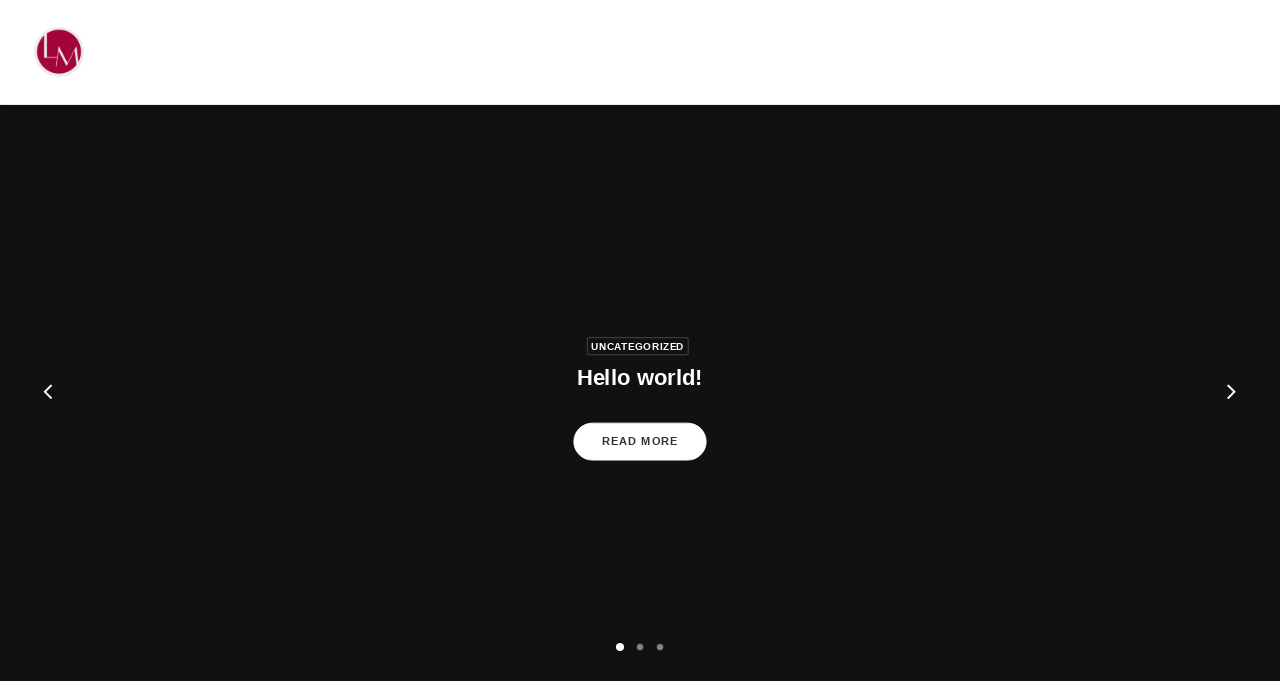

--- FILE ---
content_type: text/html; charset=UTF-8
request_url: https://lizmohler.com/blog-newspaper/
body_size: 14707
content:
<!DOCTYPE html>
<html class="no-touch" lang="en" xmlns="http://www.w3.org/1999/xhtml">
<head>
<meta http-equiv="Content-Type" content="text/html; charset=UTF-8">
<meta name="viewport" content="width=device-width, initial-scale=1">
<link rel="profile" href="http://gmpg.org/xfn/11">
<link rel="pingback" href="https://lizmohler.com/xmlrpc.php">
<title>Blog Newspaper &#8211; Liz Mohler Career Coach</title>
<meta name='robots' content='max-image-preview:large' />
	<style>img:is([sizes="auto" i], [sizes^="auto," i]) { contain-intrinsic-size: 3000px 1500px }</style>
	<link rel="alternate" type="application/rss+xml" title="Liz Mohler Career Coach &raquo; Feed" href="https://lizmohler.com/feed/" />
<link rel="alternate" type="application/rss+xml" title="Liz Mohler Career Coach &raquo; Comments Feed" href="https://lizmohler.com/comments/feed/" />
<script type="text/javascript">
/* <![CDATA[ */
window._wpemojiSettings = {"baseUrl":"https:\/\/s.w.org\/images\/core\/emoji\/16.0.1\/72x72\/","ext":".png","svgUrl":"https:\/\/s.w.org\/images\/core\/emoji\/16.0.1\/svg\/","svgExt":".svg","source":{"concatemoji":"https:\/\/lizmohler.com\/wp-includes\/js\/wp-emoji-release.min.js?ver=6.8.3"}};
/*! This file is auto-generated */
!function(s,n){var o,i,e;function c(e){try{var t={supportTests:e,timestamp:(new Date).valueOf()};sessionStorage.setItem(o,JSON.stringify(t))}catch(e){}}function p(e,t,n){e.clearRect(0,0,e.canvas.width,e.canvas.height),e.fillText(t,0,0);var t=new Uint32Array(e.getImageData(0,0,e.canvas.width,e.canvas.height).data),a=(e.clearRect(0,0,e.canvas.width,e.canvas.height),e.fillText(n,0,0),new Uint32Array(e.getImageData(0,0,e.canvas.width,e.canvas.height).data));return t.every(function(e,t){return e===a[t]})}function u(e,t){e.clearRect(0,0,e.canvas.width,e.canvas.height),e.fillText(t,0,0);for(var n=e.getImageData(16,16,1,1),a=0;a<n.data.length;a++)if(0!==n.data[a])return!1;return!0}function f(e,t,n,a){switch(t){case"flag":return n(e,"\ud83c\udff3\ufe0f\u200d\u26a7\ufe0f","\ud83c\udff3\ufe0f\u200b\u26a7\ufe0f")?!1:!n(e,"\ud83c\udde8\ud83c\uddf6","\ud83c\udde8\u200b\ud83c\uddf6")&&!n(e,"\ud83c\udff4\udb40\udc67\udb40\udc62\udb40\udc65\udb40\udc6e\udb40\udc67\udb40\udc7f","\ud83c\udff4\u200b\udb40\udc67\u200b\udb40\udc62\u200b\udb40\udc65\u200b\udb40\udc6e\u200b\udb40\udc67\u200b\udb40\udc7f");case"emoji":return!a(e,"\ud83e\udedf")}return!1}function g(e,t,n,a){var r="undefined"!=typeof WorkerGlobalScope&&self instanceof WorkerGlobalScope?new OffscreenCanvas(300,150):s.createElement("canvas"),o=r.getContext("2d",{willReadFrequently:!0}),i=(o.textBaseline="top",o.font="600 32px Arial",{});return e.forEach(function(e){i[e]=t(o,e,n,a)}),i}function t(e){var t=s.createElement("script");t.src=e,t.defer=!0,s.head.appendChild(t)}"undefined"!=typeof Promise&&(o="wpEmojiSettingsSupports",i=["flag","emoji"],n.supports={everything:!0,everythingExceptFlag:!0},e=new Promise(function(e){s.addEventListener("DOMContentLoaded",e,{once:!0})}),new Promise(function(t){var n=function(){try{var e=JSON.parse(sessionStorage.getItem(o));if("object"==typeof e&&"number"==typeof e.timestamp&&(new Date).valueOf()<e.timestamp+604800&&"object"==typeof e.supportTests)return e.supportTests}catch(e){}return null}();if(!n){if("undefined"!=typeof Worker&&"undefined"!=typeof OffscreenCanvas&&"undefined"!=typeof URL&&URL.createObjectURL&&"undefined"!=typeof Blob)try{var e="postMessage("+g.toString()+"("+[JSON.stringify(i),f.toString(),p.toString(),u.toString()].join(",")+"));",a=new Blob([e],{type:"text/javascript"}),r=new Worker(URL.createObjectURL(a),{name:"wpTestEmojiSupports"});return void(r.onmessage=function(e){c(n=e.data),r.terminate(),t(n)})}catch(e){}c(n=g(i,f,p,u))}t(n)}).then(function(e){for(var t in e)n.supports[t]=e[t],n.supports.everything=n.supports.everything&&n.supports[t],"flag"!==t&&(n.supports.everythingExceptFlag=n.supports.everythingExceptFlag&&n.supports[t]);n.supports.everythingExceptFlag=n.supports.everythingExceptFlag&&!n.supports.flag,n.DOMReady=!1,n.readyCallback=function(){n.DOMReady=!0}}).then(function(){return e}).then(function(){var e;n.supports.everything||(n.readyCallback(),(e=n.source||{}).concatemoji?t(e.concatemoji):e.wpemoji&&e.twemoji&&(t(e.twemoji),t(e.wpemoji)))}))}((window,document),window._wpemojiSettings);
/* ]]> */
</script>
<style id='wp-emoji-styles-inline-css' type='text/css'>

	img.wp-smiley, img.emoji {
		display: inline !important;
		border: none !important;
		box-shadow: none !important;
		height: 1em !important;
		width: 1em !important;
		margin: 0 0.07em !important;
		vertical-align: -0.1em !important;
		background: none !important;
		padding: 0 !important;
	}
</style>
<link rel='stylesheet' id='wp-block-library-css' href='https://lizmohler.com/wp-includes/css/dist/block-library/style.min.css?ver=6.8.3' type='text/css' media='all' />
<style id='classic-theme-styles-inline-css' type='text/css'>
/*! This file is auto-generated */
.wp-block-button__link{color:#fff;background-color:#32373c;border-radius:9999px;box-shadow:none;text-decoration:none;padding:calc(.667em + 2px) calc(1.333em + 2px);font-size:1.125em}.wp-block-file__button{background:#32373c;color:#fff;text-decoration:none}
</style>
<style id='global-styles-inline-css' type='text/css'>
:root{--wp--preset--aspect-ratio--square: 1;--wp--preset--aspect-ratio--4-3: 4/3;--wp--preset--aspect-ratio--3-4: 3/4;--wp--preset--aspect-ratio--3-2: 3/2;--wp--preset--aspect-ratio--2-3: 2/3;--wp--preset--aspect-ratio--16-9: 16/9;--wp--preset--aspect-ratio--9-16: 9/16;--wp--preset--color--black: #000000;--wp--preset--color--cyan-bluish-gray: #abb8c3;--wp--preset--color--white: #ffffff;--wp--preset--color--pale-pink: #f78da7;--wp--preset--color--vivid-red: #cf2e2e;--wp--preset--color--luminous-vivid-orange: #ff6900;--wp--preset--color--luminous-vivid-amber: #fcb900;--wp--preset--color--light-green-cyan: #7bdcb5;--wp--preset--color--vivid-green-cyan: #00d084;--wp--preset--color--pale-cyan-blue: #8ed1fc;--wp--preset--color--vivid-cyan-blue: #0693e3;--wp--preset--color--vivid-purple: #9b51e0;--wp--preset--gradient--vivid-cyan-blue-to-vivid-purple: linear-gradient(135deg,rgba(6,147,227,1) 0%,rgb(155,81,224) 100%);--wp--preset--gradient--light-green-cyan-to-vivid-green-cyan: linear-gradient(135deg,rgb(122,220,180) 0%,rgb(0,208,130) 100%);--wp--preset--gradient--luminous-vivid-amber-to-luminous-vivid-orange: linear-gradient(135deg,rgba(252,185,0,1) 0%,rgba(255,105,0,1) 100%);--wp--preset--gradient--luminous-vivid-orange-to-vivid-red: linear-gradient(135deg,rgba(255,105,0,1) 0%,rgb(207,46,46) 100%);--wp--preset--gradient--very-light-gray-to-cyan-bluish-gray: linear-gradient(135deg,rgb(238,238,238) 0%,rgb(169,184,195) 100%);--wp--preset--gradient--cool-to-warm-spectrum: linear-gradient(135deg,rgb(74,234,220) 0%,rgb(151,120,209) 20%,rgb(207,42,186) 40%,rgb(238,44,130) 60%,rgb(251,105,98) 80%,rgb(254,248,76) 100%);--wp--preset--gradient--blush-light-purple: linear-gradient(135deg,rgb(255,206,236) 0%,rgb(152,150,240) 100%);--wp--preset--gradient--blush-bordeaux: linear-gradient(135deg,rgb(254,205,165) 0%,rgb(254,45,45) 50%,rgb(107,0,62) 100%);--wp--preset--gradient--luminous-dusk: linear-gradient(135deg,rgb(255,203,112) 0%,rgb(199,81,192) 50%,rgb(65,88,208) 100%);--wp--preset--gradient--pale-ocean: linear-gradient(135deg,rgb(255,245,203) 0%,rgb(182,227,212) 50%,rgb(51,167,181) 100%);--wp--preset--gradient--electric-grass: linear-gradient(135deg,rgb(202,248,128) 0%,rgb(113,206,126) 100%);--wp--preset--gradient--midnight: linear-gradient(135deg,rgb(2,3,129) 0%,rgb(40,116,252) 100%);--wp--preset--font-size--small: 13px;--wp--preset--font-size--medium: 20px;--wp--preset--font-size--large: 36px;--wp--preset--font-size--x-large: 42px;--wp--preset--spacing--20: 0.44rem;--wp--preset--spacing--30: 0.67rem;--wp--preset--spacing--40: 1rem;--wp--preset--spacing--50: 1.5rem;--wp--preset--spacing--60: 2.25rem;--wp--preset--spacing--70: 3.38rem;--wp--preset--spacing--80: 5.06rem;--wp--preset--shadow--natural: 6px 6px 9px rgba(0, 0, 0, 0.2);--wp--preset--shadow--deep: 12px 12px 50px rgba(0, 0, 0, 0.4);--wp--preset--shadow--sharp: 6px 6px 0px rgba(0, 0, 0, 0.2);--wp--preset--shadow--outlined: 6px 6px 0px -3px rgba(255, 255, 255, 1), 6px 6px rgba(0, 0, 0, 1);--wp--preset--shadow--crisp: 6px 6px 0px rgba(0, 0, 0, 1);}:where(.is-layout-flex){gap: 0.5em;}:where(.is-layout-grid){gap: 0.5em;}body .is-layout-flex{display: flex;}.is-layout-flex{flex-wrap: wrap;align-items: center;}.is-layout-flex > :is(*, div){margin: 0;}body .is-layout-grid{display: grid;}.is-layout-grid > :is(*, div){margin: 0;}:where(.wp-block-columns.is-layout-flex){gap: 2em;}:where(.wp-block-columns.is-layout-grid){gap: 2em;}:where(.wp-block-post-template.is-layout-flex){gap: 1.25em;}:where(.wp-block-post-template.is-layout-grid){gap: 1.25em;}.has-black-color{color: var(--wp--preset--color--black) !important;}.has-cyan-bluish-gray-color{color: var(--wp--preset--color--cyan-bluish-gray) !important;}.has-white-color{color: var(--wp--preset--color--white) !important;}.has-pale-pink-color{color: var(--wp--preset--color--pale-pink) !important;}.has-vivid-red-color{color: var(--wp--preset--color--vivid-red) !important;}.has-luminous-vivid-orange-color{color: var(--wp--preset--color--luminous-vivid-orange) !important;}.has-luminous-vivid-amber-color{color: var(--wp--preset--color--luminous-vivid-amber) !important;}.has-light-green-cyan-color{color: var(--wp--preset--color--light-green-cyan) !important;}.has-vivid-green-cyan-color{color: var(--wp--preset--color--vivid-green-cyan) !important;}.has-pale-cyan-blue-color{color: var(--wp--preset--color--pale-cyan-blue) !important;}.has-vivid-cyan-blue-color{color: var(--wp--preset--color--vivid-cyan-blue) !important;}.has-vivid-purple-color{color: var(--wp--preset--color--vivid-purple) !important;}.has-black-background-color{background-color: var(--wp--preset--color--black) !important;}.has-cyan-bluish-gray-background-color{background-color: var(--wp--preset--color--cyan-bluish-gray) !important;}.has-white-background-color{background-color: var(--wp--preset--color--white) !important;}.has-pale-pink-background-color{background-color: var(--wp--preset--color--pale-pink) !important;}.has-vivid-red-background-color{background-color: var(--wp--preset--color--vivid-red) !important;}.has-luminous-vivid-orange-background-color{background-color: var(--wp--preset--color--luminous-vivid-orange) !important;}.has-luminous-vivid-amber-background-color{background-color: var(--wp--preset--color--luminous-vivid-amber) !important;}.has-light-green-cyan-background-color{background-color: var(--wp--preset--color--light-green-cyan) !important;}.has-vivid-green-cyan-background-color{background-color: var(--wp--preset--color--vivid-green-cyan) !important;}.has-pale-cyan-blue-background-color{background-color: var(--wp--preset--color--pale-cyan-blue) !important;}.has-vivid-cyan-blue-background-color{background-color: var(--wp--preset--color--vivid-cyan-blue) !important;}.has-vivid-purple-background-color{background-color: var(--wp--preset--color--vivid-purple) !important;}.has-black-border-color{border-color: var(--wp--preset--color--black) !important;}.has-cyan-bluish-gray-border-color{border-color: var(--wp--preset--color--cyan-bluish-gray) !important;}.has-white-border-color{border-color: var(--wp--preset--color--white) !important;}.has-pale-pink-border-color{border-color: var(--wp--preset--color--pale-pink) !important;}.has-vivid-red-border-color{border-color: var(--wp--preset--color--vivid-red) !important;}.has-luminous-vivid-orange-border-color{border-color: var(--wp--preset--color--luminous-vivid-orange) !important;}.has-luminous-vivid-amber-border-color{border-color: var(--wp--preset--color--luminous-vivid-amber) !important;}.has-light-green-cyan-border-color{border-color: var(--wp--preset--color--light-green-cyan) !important;}.has-vivid-green-cyan-border-color{border-color: var(--wp--preset--color--vivid-green-cyan) !important;}.has-pale-cyan-blue-border-color{border-color: var(--wp--preset--color--pale-cyan-blue) !important;}.has-vivid-cyan-blue-border-color{border-color: var(--wp--preset--color--vivid-cyan-blue) !important;}.has-vivid-purple-border-color{border-color: var(--wp--preset--color--vivid-purple) !important;}.has-vivid-cyan-blue-to-vivid-purple-gradient-background{background: var(--wp--preset--gradient--vivid-cyan-blue-to-vivid-purple) !important;}.has-light-green-cyan-to-vivid-green-cyan-gradient-background{background: var(--wp--preset--gradient--light-green-cyan-to-vivid-green-cyan) !important;}.has-luminous-vivid-amber-to-luminous-vivid-orange-gradient-background{background: var(--wp--preset--gradient--luminous-vivid-amber-to-luminous-vivid-orange) !important;}.has-luminous-vivid-orange-to-vivid-red-gradient-background{background: var(--wp--preset--gradient--luminous-vivid-orange-to-vivid-red) !important;}.has-very-light-gray-to-cyan-bluish-gray-gradient-background{background: var(--wp--preset--gradient--very-light-gray-to-cyan-bluish-gray) !important;}.has-cool-to-warm-spectrum-gradient-background{background: var(--wp--preset--gradient--cool-to-warm-spectrum) !important;}.has-blush-light-purple-gradient-background{background: var(--wp--preset--gradient--blush-light-purple) !important;}.has-blush-bordeaux-gradient-background{background: var(--wp--preset--gradient--blush-bordeaux) !important;}.has-luminous-dusk-gradient-background{background: var(--wp--preset--gradient--luminous-dusk) !important;}.has-pale-ocean-gradient-background{background: var(--wp--preset--gradient--pale-ocean) !important;}.has-electric-grass-gradient-background{background: var(--wp--preset--gradient--electric-grass) !important;}.has-midnight-gradient-background{background: var(--wp--preset--gradient--midnight) !important;}.has-small-font-size{font-size: var(--wp--preset--font-size--small) !important;}.has-medium-font-size{font-size: var(--wp--preset--font-size--medium) !important;}.has-large-font-size{font-size: var(--wp--preset--font-size--large) !important;}.has-x-large-font-size{font-size: var(--wp--preset--font-size--x-large) !important;}
:where(.wp-block-post-template.is-layout-flex){gap: 1.25em;}:where(.wp-block-post-template.is-layout-grid){gap: 1.25em;}
:where(.wp-block-columns.is-layout-flex){gap: 2em;}:where(.wp-block-columns.is-layout-grid){gap: 2em;}
:root :where(.wp-block-pullquote){font-size: 1.5em;line-height: 1.6;}
</style>
<link rel='stylesheet' id='contact-form-7-css' href='https://lizmohler.com/wp-content/plugins/contact-form-7/includes/css/styles.css?ver=6.1.4' type='text/css' media='all' />
<link rel='stylesheet' id='uncode-privacy-css' href='https://lizmohler.com/wp-content/plugins/uncode-privacy/assets/css/uncode-privacy-public.css?ver=2.2.3' type='text/css' media='all' />
<style id='woocommerce-inline-inline-css' type='text/css'>
.woocommerce form .form-row .required { visibility: visible; }
</style>
<link rel='stylesheet' id='uncode-style-css' href='https://lizmohler.com/wp-content/themes/uncode/library/css/style.css?ver=396157464' type='text/css' media='all' />
<style id='uncode-style-inline-css' type='text/css'>

@media (min-width: 960px) {
		.limit-width { max-width: 1296px; margin: auto;}
		.menu-container:not(.grid-filters) .menu-horizontal ul.menu-smart .megamenu-block-wrapper > .vc_row[data-parent="true"].limit-width:not(.row-parent-limit) { max-width: calc(1296px - 72px); }
		}
#changer-back-color { transition: background-color 1000ms cubic-bezier(0.25, 1, 0.5, 1) !important; } #changer-back-color > div { transition: opacity 1000ms cubic-bezier(0.25, 1, 0.5, 1) !important; } body.bg-changer-init.disable-hover .main-wrapper .style-light,  body.bg-changer-init.disable-hover .main-wrapper .style-light h1,  body.bg-changer-init.disable-hover .main-wrapper .style-light h2, body.bg-changer-init.disable-hover .main-wrapper .style-light h3, body.bg-changer-init.disable-hover .main-wrapper .style-light h4, body.bg-changer-init.disable-hover .main-wrapper .style-light h5, body.bg-changer-init.disable-hover .main-wrapper .style-light h6, body.bg-changer-init.disable-hover .main-wrapper .style-light a, body.bg-changer-init.disable-hover .main-wrapper .style-dark, body.bg-changer-init.disable-hover .main-wrapper .style-dark h1, body.bg-changer-init.disable-hover .main-wrapper .style-dark h2, body.bg-changer-init.disable-hover .main-wrapper .style-dark h3, body.bg-changer-init.disable-hover .main-wrapper .style-dark h4, body.bg-changer-init.disable-hover .main-wrapper .style-dark h5, body.bg-changer-init.disable-hover .main-wrapper .style-dark h6, body.bg-changer-init.disable-hover .main-wrapper .style-dark a { transition: color 1000ms cubic-bezier(0.25, 1, 0.5, 1) !important; }
</style>
<link rel='stylesheet' id='uncode-woocommerce-css' href='https://lizmohler.com/wp-content/themes/uncode/library/css/woocommerce.css?ver=396157464' type='text/css' media='all' />
<link rel='stylesheet' id='uncode-icons-css' href='https://lizmohler.com/wp-content/themes/uncode/library/css/uncode-icons.css?ver=396157464' type='text/css' media='all' />
<link rel='stylesheet' id='uncode-custom-style-css' href='https://lizmohler.com/wp-content/themes/uncode/library/css/style-custom.css?ver=396157464' type='text/css' media='all' />
<script type="text/javascript" src="https://lizmohler.com/wp-includes/js/jquery/jquery.min.js?ver=3.7.1" id="jquery-core-js"></script>
<script type="text/javascript" src="https://lizmohler.com/wp-includes/js/jquery/jquery-migrate.min.js?ver=3.4.1" id="jquery-migrate-js"></script>
<script type="text/javascript" src="https://lizmohler.com/wp-content/plugins/woocommerce/assets/js/jquery-blockui/jquery.blockUI.min.js?ver=2.7.0-wc.10.4.3" id="wc-jquery-blockui-js" data-wp-strategy="defer"></script>
<script type="text/javascript" id="wc-add-to-cart-js-extra">
/* <![CDATA[ */
var wc_add_to_cart_params = {"ajax_url":"\/wp-admin\/admin-ajax.php","wc_ajax_url":"\/?wc-ajax=%%endpoint%%","i18n_view_cart":"View cart","cart_url":"https:\/\/lizmohler.com\/cart\/","is_cart":"","cart_redirect_after_add":"no"};
/* ]]> */
</script>
<script type="text/javascript" src="https://lizmohler.com/wp-content/plugins/woocommerce/assets/js/frontend/add-to-cart.min.js?ver=10.4.3" id="wc-add-to-cart-js" data-wp-strategy="defer"></script>
<script type="text/javascript" src="https://lizmohler.com/wp-content/plugins/woocommerce/assets/js/js-cookie/js.cookie.min.js?ver=2.1.4-wc.10.4.3" id="wc-js-cookie-js" data-wp-strategy="defer"></script>
<script type="text/javascript" id="woocommerce-js-extra">
/* <![CDATA[ */
var woocommerce_params = {"ajax_url":"\/wp-admin\/admin-ajax.php","wc_ajax_url":"\/?wc-ajax=%%endpoint%%","i18n_password_show":"Show password","i18n_password_hide":"Hide password"};
/* ]]> */
</script>
<script type="text/javascript" src="https://lizmohler.com/wp-content/plugins/woocommerce/assets/js/frontend/woocommerce.min.js?ver=10.4.3" id="woocommerce-js" defer="defer" data-wp-strategy="defer"></script>
<script type="text/javascript" src="https://lizmohler.com/wp-content/plugins/uncode-js_composer/assets/js/vendors/woocommerce-add-to-cart.js?ver=7.2" id="vc_woocommerce-add-to-cart-js-js"></script>
<script type="text/javascript" id="uncode-init-js-extra">
/* <![CDATA[ */
var SiteParameters = {"days":"days","hours":"hours","minutes":"minutes","seconds":"seconds","constant_scroll":"on","scroll_speed":"2","parallax_factor":"0.25","loading":"Loading\u2026","slide_name":"slide","slide_footer":"footer","ajax_url":"https:\/\/lizmohler.com\/wp-admin\/admin-ajax.php","nonce_adaptive_images":"d543a6ccaa","nonce_srcset_async":"0d7169c2e8","enable_debug":"","block_mobile_videos":"","is_frontend_editor":"","main_width":["1200","px"],"mobile_parallax_allowed":"","listen_for_screen_update":"1","wireframes_plugin_active":"1","sticky_elements":"off","resize_quality":"100","register_metadata":"","bg_changer_time":"1000","update_wc_fragments":"1","optimize_shortpixel_image":"","menu_mobile_offcanvas_gap":"45","custom_cursor_selector":"[href], .trigger-overlay, .owl-next, .owl-prev, .owl-dot, input[type=\"submit\"], input[type=\"checkbox\"], button[type=\"submit\"], a[class^=\"ilightbox\"], .ilightbox-thumbnail, .ilightbox-prev, .ilightbox-next, .overlay-close, .unmodal-close, .qty-inset > span, .share-button li, .uncode-post-titles .tmb.tmb-click-area, .btn-link, .tmb-click-row .t-inside, .lg-outer button, .lg-thumb img, a[data-lbox], .uncode-close-offcanvas-overlay, .uncode-nav-next, .uncode-nav-prev, .uncode-nav-index, .unmenu-title","mobile_parallax_animation":"","lbox_enhanced":"1","native_media_player":"","vimeoPlayerParams":"?autoplay=0","ajax_filter_key_search":"key","ajax_filter_key_unfilter":"unfilter","index_pagination_disable_scroll":"","index_pagination_scroll_to":"","uncode_wc_popup_cart_qty":"","disable_hover_hack":"","uncode_nocookie":"","menuHideOnClick":"1","menuShowOnClick":"","smoothScroll":"","smoothScrollDisableHover":"","smoothScrollQuery":"960","uncode_force_onepage_dots":"","uncode_smooth_scroll_safe":"","uncode_lb_add_galleries":", .gallery","uncode_lb_add_items":", .gallery .gallery-item a","uncode_prev_label":"Previous","uncode_next_label":"Next","uncode_slide_label":"Slide","uncode_share_label":"Share on %","uncode_has_ligatures":"","uncode_is_accessible":"","uncode_carousel_itemSelector":"*:not(.hidden)","uncode_limit_width":"1296px"};
/* ]]> */
</script>
<script type="text/javascript" src="https://lizmohler.com/wp-content/themes/uncode/library/js/init.js?ver=396157464" id="uncode-init-js"></script>
<script></script><link rel="https://api.w.org/" href="https://lizmohler.com/wp-json/" /><link rel="alternate" title="JSON" type="application/json" href="https://lizmohler.com/wp-json/wp/v2/pages/75812" /><link rel="EditURI" type="application/rsd+xml" title="RSD" href="https://lizmohler.com/xmlrpc.php?rsd" />
<meta name="generator" content="WordPress 6.8.3" />
<meta name="generator" content="WooCommerce 10.4.3" />
<link rel="canonical" href="https://lizmohler.com/blog-newspaper/" />
<link rel='shortlink' href='https://lizmohler.com/?p=75812' />
<link rel="alternate" title="oEmbed (JSON)" type="application/json+oembed" href="https://lizmohler.com/wp-json/oembed/1.0/embed?url=https%3A%2F%2Flizmohler.com%2Fblog-newspaper%2F" />
<link rel="alternate" title="oEmbed (XML)" type="text/xml+oembed" href="https://lizmohler.com/wp-json/oembed/1.0/embed?url=https%3A%2F%2Flizmohler.com%2Fblog-newspaper%2F&#038;format=xml" />
	<noscript><style>.woocommerce-product-gallery{ opacity: 1 !important; }</style></noscript>
	<meta name="generator" content="Powered by Slider Revolution 6.6.15 - responsive, Mobile-Friendly Slider Plugin for WordPress with comfortable drag and drop interface." />
<script>function setREVStartSize(e){
			//window.requestAnimationFrame(function() {
				window.RSIW = window.RSIW===undefined ? window.innerWidth : window.RSIW;
				window.RSIH = window.RSIH===undefined ? window.innerHeight : window.RSIH;
				try {
					var pw = document.getElementById(e.c).parentNode.offsetWidth,
						newh;
					pw = pw===0 || isNaN(pw) || (e.l=="fullwidth" || e.layout=="fullwidth") ? window.RSIW : pw;
					e.tabw = e.tabw===undefined ? 0 : parseInt(e.tabw);
					e.thumbw = e.thumbw===undefined ? 0 : parseInt(e.thumbw);
					e.tabh = e.tabh===undefined ? 0 : parseInt(e.tabh);
					e.thumbh = e.thumbh===undefined ? 0 : parseInt(e.thumbh);
					e.tabhide = e.tabhide===undefined ? 0 : parseInt(e.tabhide);
					e.thumbhide = e.thumbhide===undefined ? 0 : parseInt(e.thumbhide);
					e.mh = e.mh===undefined || e.mh=="" || e.mh==="auto" ? 0 : parseInt(e.mh,0);
					if(e.layout==="fullscreen" || e.l==="fullscreen")
						newh = Math.max(e.mh,window.RSIH);
					else{
						e.gw = Array.isArray(e.gw) ? e.gw : [e.gw];
						for (var i in e.rl) if (e.gw[i]===undefined || e.gw[i]===0) e.gw[i] = e.gw[i-1];
						e.gh = e.el===undefined || e.el==="" || (Array.isArray(e.el) && e.el.length==0)? e.gh : e.el;
						e.gh = Array.isArray(e.gh) ? e.gh : [e.gh];
						for (var i in e.rl) if (e.gh[i]===undefined || e.gh[i]===0) e.gh[i] = e.gh[i-1];
											
						var nl = new Array(e.rl.length),
							ix = 0,
							sl;
						e.tabw = e.tabhide>=pw ? 0 : e.tabw;
						e.thumbw = e.thumbhide>=pw ? 0 : e.thumbw;
						e.tabh = e.tabhide>=pw ? 0 : e.tabh;
						e.thumbh = e.thumbhide>=pw ? 0 : e.thumbh;
						for (var i in e.rl) nl[i] = e.rl[i]<window.RSIW ? 0 : e.rl[i];
						sl = nl[0];
						for (var i in nl) if (sl>nl[i] && nl[i]>0) { sl = nl[i]; ix=i;}
						var m = pw>(e.gw[ix]+e.tabw+e.thumbw) ? 1 : (pw-(e.tabw+e.thumbw)) / (e.gw[ix]);
						newh =  (e.gh[ix] * m) + (e.tabh + e.thumbh);
					}
					var el = document.getElementById(e.c);
					if (el!==null && el) el.style.height = newh+"px";
					el = document.getElementById(e.c+"_wrapper");
					if (el!==null && el) {
						el.style.height = newh+"px";
						el.style.display = "block";
					}
				} catch(e){
					console.log("Failure at Presize of Slider:" + e)
				}
			//});
		  };</script>
<noscript><style> .wpb_animate_when_almost_visible { opacity: 1; }</style></noscript></head>
<body class="wp-singular page-template-default page page-id-75812 wp-theme-uncode  style-color-lxmt-bg theme-uncode woocommerce-no-js hormenu-position-left hmenu hmenu-position-right header-full-width main-center-align menu-mobile-default mobile-parallax-not-allowed ilb-no-bounce unreg uncode-empty-menu-mobile qw-body-scroll-disabled no-qty-fx uncode-sidecart-mobile-disabled wpb-js-composer js-comp-ver-7.2 vc_responsive" data-border="0">

			<div id="vh_layout_help"></div><div class="body-borders" data-border="0"><div class="top-border body-border-shadow"></div><div class="right-border body-border-shadow"></div><div class="bottom-border body-border-shadow"></div><div class="left-border body-border-shadow"></div><div class="top-border style-light-bg"></div><div class="right-border style-light-bg"></div><div class="bottom-border style-light-bg"></div><div class="left-border style-light-bg"></div></div>	<div class="box-wrapper">
		<div class="box-container">
		<script type="text/javascript" id="initBox">UNCODE.initBox();</script>
		<div class="menu-wrapper">
													
													<header id="masthead" class="navbar menu-primary menu-light submenu-light style-light-original menu-with-logo">
														<div class="menu-container style-color-xsdn-bg menu-borders menu-shadows" role="navigation">
															<div class="row-menu limit-width">
																<div class="row-menu-inner">
																	<div id="logo-container-mobile" class="col-lg-0 logo-container middle">
																		<div id="main-logo" class="navbar-header style-light">
																			<a href="https://lizmohler.com/" class="navbar-brand" data-minheight="20" aria-label="Liz Mohler Career Coach"><div class="logo-image main-logo logo-skinnable" data-maxheight="50" style="height: 50px;"><img fetchpriority="high" decoding="async" src="https://lizmohler.com/wp-content/uploads/2024/01/Small_Liz-Logo.png" alt="logo" width="244" height="244" class="img-responsive" /></div></a>
																		</div>
																		<div class="mmb-container"><div class="mobile-additional-icons"></div><div class="mobile-menu-button mobile-menu-button-light lines-button" aria-label="Toggle menu" role="button" tabindex="0"><span class="lines"><span></span></span></div></div>
																	</div>
																	<div class="col-lg-12 main-menu-container middle">
																		<div class="menu-horizontal ">
																			<div class="menu-horizontal-inner">
																				<div class="uncode-close-offcanvas-mobile lines-button close navbar-mobile-el"><span class="lines"></span></div></div>
						
																		</div>
																	</div>
																</div>
															</div></div>
													</header>
												</div>			<script type="text/javascript" id="fixMenuHeight">UNCODE.fixMenuHeight();</script>
						<div class="main-wrapper">
				<div class="main-container">
					<div class="page-wrapper" role="main">
						<div class="sections-container" id="sections-container">
<div id="page-header"><div class="remove-menu-padding remove-menu-padding-mobile header-wrapper header-uncode-block">
									<div data-parent="true" class="vc_row has-bg need-focus style-color-nhtu-bg row-container" id="row-unique-0"><div class="row no-top-padding no-bottom-padding no-h-padding full-width row-parent row-header" data-height-ratio="80"><div class="wpb_row row-inner"><div class="wpb_column pos-top pos-center align_center column_parent col-lg-12 single-internal-gutter"><div class="uncol style-spec style-dark font-846016"  ><div class="uncoltable"><div class="uncell no-block-padding" ><div class="uncont" ><div class="owl-carousel-wrapper carousel-animation-first" >
													<div class="owl-carousel-container owl-carousel-loading no-gutter" >												<div id="index-1" class="owl-carousel owl-element owl-height-viewport owl-dots-db-space owl-dots-inside owl-dots-single-block-padding owl-dots-align-center" data-fade="true" data-loop="true" data-dots="true" data-dotsmobile="true" data-nav="true" data-navmobile="false" data-navskin="light" data-navspeed="700" data-autoplay="true" data-timeout="5000" data-stagepadding="0" data-lg="1" data-md="1" data-sm="1" data-vp-height="80">			<div class="tmb tmb-carousel atc-typography-inherit tmb-iso-h33 tmb-light tmb-text-showed tmb-overlay-showed tmb-overlay-center tmb-overlay-middle tmb-overlay-text-center  grid-cat-1 tmb-id-1 tmb-media-first tmb-media-last tmb-content-overlay tmb-no-bg" ><div class="t-inside animate_when_almost_visible alpha-anim" ><div class="t-entry-visual"><div class="t-entry-visual-tc"><div class="t-entry-visual-cont"><div class="t-entry-visual-overlay"><div class="t-entry-visual-overlay-in style-color-nhtu-bg" style="opacity: 0.35;"></div></div><div class="t-overlay-wrap limit-width"><div class="t-overlay-inner">
														<div class="t-overlay-content">
															<div class="t-overlay-text double-block-padding"><div class="t-entry"><p class="t-entry-meta"><span class="t-entry-category t-entry-category-1 t-entry-tax"><a class="bordered-cat tmb-term-evidence font-ui" href="https://lizmohler.com/category/uncategorized/">Uncategorized</a></span></p><h3 class="t-entry-title font-846016 fontsize-155944 font-weight-500 fontspace-781688 title-scale "><a href="https://lizmohler.com/uncategorized/hello-world/" target="_self">Hello world!</a></h3><div class="spacer spacer-one half-space"></div><div class="t-entry-excerpt text-lead"><p class="text-lead"></p></div><div class="spacer spacer-two single-space"></div><p class="t-entry-readmore btn-container"><a href="https://lizmohler.com/uncategorized/hello-world/" class="btn btn-default btn-no-scale btn-circle " target="_self">Read More</a></p></div></div></div></div></div><a role="button" href="https://lizmohler.com/uncategorized/hello-world/" class="t-background-click" target="_self">
												<div class="t-background-cover" style="background-image:url('https://lizmohler.com/wp-content/themes/uncode/library/img/blank.png')"></div>
											</a></div>
					</div>
				</div></div></div><div class="tmb tmb-carousel atc-typography-inherit tmb-iso-h33 tmb-light tmb-text-showed tmb-overlay-showed tmb-overlay-center tmb-overlay-middle tmb-overlay-text-center  grid-cat-16 grid-cat-17 tmb-id-20528 tmb-media-first tmb-media-last tmb-content-overlay tmb-no-bg" ><div class="t-inside animate_when_almost_visible alpha-anim" ><div class="t-entry-visual"><div class="t-entry-visual-tc"><div class="t-entry-visual-cont"><div class="t-entry-visual-overlay"><div class="t-entry-visual-overlay-in style-color-nhtu-bg" style="opacity: 0.35;"></div></div><div class="t-overlay-wrap limit-width"><div class="t-overlay-inner">
														<div class="t-overlay-content">
															<div class="t-overlay-text double-block-padding"><div class="t-entry"><p class="t-entry-meta"><span class="t-entry-category t-entry-category-16 t-entry-tax"><a class="bordered-cat tmb-term-evidence font-ui" href="https://lizmohler.com/category/lifestyle/">Lifestyle</a></span><span class="t-entry-category t-entry-category-17 t-entry-tax"><a class="bordered-cat tmb-term-evidence font-ui" href="https://lizmohler.com/category/arts/">Arts</a></span></p><h3 class="t-entry-title font-846016 fontsize-155944 font-weight-500 fontspace-781688 title-scale "><a href="https://lizmohler.com/lifestyle/how-to-trust-your-intuition-when-youre-making-a-decision/" target="_self">How to Trust your Intuition when You&#8217;re Making a Decision</a></h3><div class="spacer spacer-one half-space"></div><div class="t-entry-excerpt text-lead"><p class="text-lead">When you are alone for days or weeks at a time, you…</p></div><div class="spacer spacer-two single-space"></div><p class="t-entry-readmore btn-container"><a href="https://lizmohler.com/lifestyle/how-to-trust-your-intuition-when-youre-making-a-decision/" class="btn btn-default btn-no-scale btn-circle " target="_self">Read More</a></p></div></div></div></div></div><a role="button" href="https://lizmohler.com/lifestyle/how-to-trust-your-intuition-when-youre-making-a-decision/" class="t-background-click" target="_self">
												<div class="t-background-cover" style="background-image:url('https://lizmohler.com/wp-content/uploads/2023/07/image-placeholder-2-min.jpg')"></div>
											</a></div>
					</div>
				</div></div></div><div class="tmb tmb-carousel atc-typography-inherit tmb-iso-h33 tmb-light tmb-text-showed tmb-overlay-showed tmb-overlay-center tmb-overlay-middle tmb-overlay-text-center  grid-cat-19 grid-cat-17 tmb-id-20518 tmb-media-first tmb-media-last tmb-content-overlay tmb-no-bg" ><div class="t-inside animate_when_almost_visible alpha-anim" ><div class="t-entry-visual"><div class="t-entry-visual-tc"><div class="t-entry-visual-cont"><div class="t-entry-visual-overlay"><div class="t-entry-visual-overlay-in style-color-nhtu-bg" style="opacity: 0.35;"></div></div><div class="t-overlay-wrap limit-width"><div class="t-overlay-inner">
														<div class="t-overlay-content">
															<div class="t-overlay-text double-block-padding"><div class="t-entry"><p class="t-entry-meta"><span class="t-entry-category t-entry-category-19 t-entry-tax"><a class="bordered-cat tmb-term-evidence font-ui" href="https://lizmohler.com/category/business/">Business</a></span><span class="t-entry-category t-entry-category-17 t-entry-tax"><a class="bordered-cat tmb-term-evidence font-ui" href="https://lizmohler.com/category/arts/">Arts</a></span></p><h3 class="t-entry-title font-846016 fontsize-155944 font-weight-500 fontspace-781688 title-scale "><a href="https://lizmohler.com/arts/everyday-inspired-by-the-beauty-of-the-mountains/" target="_self">Everyday inspired by the Beauty of the Mountains</a></h3><div class="spacer spacer-one half-space"></div><div class="t-entry-excerpt text-lead"><p class="text-lead">Last year I wrote about why booking too far in advance can…</p></div><div class="spacer spacer-two single-space"></div><p class="t-entry-readmore btn-container"><a href="https://lizmohler.com/arts/everyday-inspired-by-the-beauty-of-the-mountains/" class="btn btn-default btn-no-scale btn-circle " target="_self">Read More</a></p></div></div></div></div></div><a role="button" href="https://lizmohler.com/arts/everyday-inspired-by-the-beauty-of-the-mountains/" class="t-background-click" target="_self">
												<div class="t-background-cover" style="background-image:url('https://lizmohler.com/wp-content/uploads/2023/07/image-placeholder-3-min.jpg')"></div>
											</a></div>
					</div>
				</div></div></div>		</div>	
	

	</div>				</div>
</div></div></div></div></div><script id="script-row-unique-0" data-row="script-row-unique-0" type="text/javascript" class="vc_controls">UNCODE.initRow(document.getElementById("row-unique-0"));</script></div></div></div></div></div><script type="text/javascript">UNCODE.initHeader();</script><article id="post-75812" class="page-body style-light-bg post-75812 page type-page status-publish has-post-thumbnail hentry page_category-demo-blog">
						<div class="post-wrapper">
							<div class="post-body"><div class="post-content un-no-sidebar-layout"><div data-parent="true" class="vc_row row-container" id="row-unique-1"><div class="row col-half-gutter quad-top-padding quad-bottom-padding single-h-padding limit-width row-parent"><div class="wpb_row row-inner"><div class="wpb_column pos-top pos-center align_left column_parent col-lg-12 double-internal-gutter"><div class="uncol style-light font-846016"  ><div class="uncoltable"><div class="uncell no-block-padding" ><div class="uncont" ><div id="index-2" class="isotope-system isotope-general-light grid-general-light" >
			
														<div class="isotope-wrapper grid-wrapper single-gutter" >												<div class="isotope-container grid-container isotope-layout style-masonry isotope-pagination grid-pagination" data-type="masonry" data-layout="fitRows" data-lg="480" data-md="480" data-sm="480" data-vp-height="">			<div class="tmb atc-typography-inherit tmb-iso-w4 tmb-iso-h4 tmb-light tmb-text-showed tmb-overlay-anim tmb-content-left tmb-image-anim  grid-cat-19 tmb-id-20520 tmb-img-ratio tmb-content-under tmb-media-first tmb-no-bg" ><div class="t-inside no-anim" ><div class="t-entry-visual"><div class="t-entry-visual-tc"><div class="t-entry-visual-cont"><span class="t-cat-over single-block-padding t-cat-over-topright"><span class="t-entry-category t-entry-category-19 t-cat-over-inner"><a class="bordered-cat tmb-term-evidence font-ui" href="https://lizmohler.com/category/business/">Business</a></span></span><div class="dummy" style="padding-top: 66.7%;"></div><a role="button" tabindex="-1" href="https://lizmohler.com/business/how-to-appreciate-the-little-things-in-life-and-be-happy/" class="pushed" target="_self" data-lb-index="0"><div class="t-entry-visual-overlay"><div class="t-entry-visual-overlay-in style-color-nhtu-bg" style="opacity: 0.2;"></div></div><img decoding="async" class="wp-image-11298" src="https://lizmohler.com/wp-content/uploads/2023/07/image-placeholder-4-min.jpg" width="1920" height="1280" alt="" srcset="https://lizmohler.com/wp-content/uploads/2023/07/image-placeholder-4-min.jpg 1920w, https://lizmohler.com/wp-content/uploads/2023/07/image-placeholder-4-min-600x400.jpg 600w" sizes="(max-width: 1920px) 100vw, 1920px" /></a></div>
					</div>
				</div><div class="t-entry-text">
									<div class="t-entry-text-tc single-block-padding"><div class="t-entry"><p class="t-entry-meta"><span class="t-entry-date">March 20, 2022</span></p><h3 class="t-entry-title font-846016 h5 font-weight-500 fontheight-357766 fontspace-781688 title-scale "><a href="https://lizmohler.com/business/how-to-appreciate-the-little-things-in-life-and-be-happy/" target="_self">How to Appreciate the Little Things in Life and be Happy</a></h3><div class="t-entry-excerpt "><p>Just the other day I happened to wake up early. That is unusual for an engineering…</p></div></div></div>
							</div></div></div><div class="tmb atc-typography-inherit tmb-iso-w4 tmb-iso-h4 tmb-light tmb-text-showed tmb-overlay-anim tmb-content-left tmb-image-anim  grid-cat-16 tmb-id-4193 tmb-img-ratio tmb-content-under tmb-media-first tmb-no-bg" ><div class="t-inside no-anim" ><div class="t-entry-visual"><div class="t-entry-visual-tc"><div class="t-entry-visual-cont"><span class="t-cat-over single-block-padding t-cat-over-topright"><span class="t-entry-category t-entry-category-16 t-cat-over-inner"><a class="bordered-cat tmb-term-evidence font-ui" href="https://lizmohler.com/category/lifestyle/">Lifestyle</a></span></span><div class="dummy" style="padding-top: 66.7%;"></div><a role="button" tabindex="-1" href="https://lizmohler.com/lifestyle/capture-the-beauty-of-nature-through-photography/" class="pushed" target="_self" data-lb-index="1"><div class="t-entry-visual-overlay"><div class="t-entry-visual-overlay-in style-color-nhtu-bg" style="opacity: 0.2;"></div></div><img decoding="async" class="wp-image-11420" src="https://lizmohler.com/wp-content/uploads/2023/07/image-placeholder-2-min.jpg" width="1920" height="1280" alt="" srcset="https://lizmohler.com/wp-content/uploads/2023/07/image-placeholder-2-min.jpg 1920w, https://lizmohler.com/wp-content/uploads/2023/07/image-placeholder-2-min-600x400.jpg 600w" sizes="(max-width: 1920px) 100vw, 1920px" /></a></div>
					</div>
				</div><div class="t-entry-text">
									<div class="t-entry-text-tc single-block-padding"><div class="t-entry"><p class="t-entry-meta"><span class="t-entry-date">March 18, 2021</span></p><h3 class="t-entry-title font-846016 h5 font-weight-500 fontheight-357766 fontspace-781688 title-scale "><a href="https://lizmohler.com/lifestyle/capture-the-beauty-of-nature-through-photography/" target="_self">Capture the Beauty of Nature through Photography</a></h3><div class="t-entry-excerpt "><p>Talking to randos is the norm. I’ll never forget the conversation with the aquarium…</p></div></div></div>
							</div></div></div><div class="tmb atc-typography-inherit tmb-iso-w4 tmb-iso-h4 tmb-light tmb-text-showed tmb-overlay-anim tmb-content-left tmb-image-anim  grid-cat-18 tmb-id-4225 tmb-img-ratio tmb-content-under tmb-media-first tmb-no-bg" ><div class="t-inside no-anim" ><div class="t-entry-visual"><div class="t-entry-visual-tc"><div class="t-entry-visual-cont"><span class="t-cat-over single-block-padding t-cat-over-topright"><span class="t-entry-category t-entry-category-18 t-cat-over-inner"><a class="bordered-cat tmb-term-evidence font-ui" href="https://lizmohler.com/category/travel/">Travel</a></span></span><div class="dummy" style="padding-top: 66.7%;"></div><a role="button" tabindex="-1" href="https://lizmohler.com/travel/how-to-be-in-the-flow-and-create-something-beautiful/" class="pushed" target="_self" data-lb-index="2"><div class="t-entry-visual-overlay"><div class="t-entry-visual-overlay-in style-color-nhtu-bg" style="opacity: 0.2;"></div></div><img decoding="async" class="wp-image-11306" src="https://lizmohler.com/wp-content/uploads/2023/07/image-placeholder-8-min.jpg" width="1920" height="1280" alt="" srcset="https://lizmohler.com/wp-content/uploads/2023/07/image-placeholder-8-min.jpg 1920w, https://lizmohler.com/wp-content/uploads/2023/07/image-placeholder-8-min-600x400.jpg 600w" sizes="(max-width: 1920px) 100vw, 1920px" /></a></div>
					</div>
				</div><div class="t-entry-text">
									<div class="t-entry-text-tc single-block-padding"><div class="t-entry"><p class="t-entry-meta"><span class="t-entry-date">March 7, 2021</span></p><h3 class="t-entry-title font-846016 h5 font-weight-500 fontheight-357766 fontspace-781688 title-scale "><a href="https://lizmohler.com/travel/how-to-be-in-the-flow-and-create-something-beautiful/" target="_self">How to Be in the Flow and Create Something Beautiful</a></h3><div class="t-entry-excerpt "><p>Just the other day I happened to wake up early. That is unusual for an engineering…</p></div></div></div>
							</div></div></div>		</div>	
	

	</div>				</div>
</div></div></div></div></div><script id="script-row-unique-1" data-row="script-row-unique-1" type="text/javascript" class="vc_controls">UNCODE.initRow(document.getElementById("row-unique-1"));</script></div></div></div><div data-parent="true" class="vc_row demos has-bg need-focus style-color-wayh-bg row-container" id="row-unique-2"><div class="row col-no-gutter quad-top-padding quad-bottom-padding no-h-padding limit-width row-parent"><div class="wpb_row row-inner"><div class="wpb_column pos-top pos-center align_center column_parent col-lg-12 double-internal-gutter"><div class="uncol style-spec style-dark font-846016"  ><div class="uncoltable"><div class="uncell no-block-padding" ><div class="uncont" ><div class="vc_custom_heading_wrap "><div class="heading-text el-text" ><h2 class="font-846016 fontsize-160000 fontspace-135905 font-weight-500 text-uppercase" ><span>Editor's Picks</span></h2></div><div class="clear"></div></div><div class="owl-carousel-wrapper carousel-overflow-visible carousel-not-clickable" >
													<div class="owl-carousel-container owl-carousel-loading double-gutter" >												<div id="index-104181659777" class="owl-carousel owl-element owl-height-auto owl-dots-db-space owl-dots-outside owl-dots-single-block-padding owl-dots-align-center" data-loop="true" data-dots="true" data-dotsmobile="true" data-navmobile="false" data-navspeed="400" data-autoplay="false" data-stagepadding="20" data-lg="1" data-md="1" data-sm="1" data-vp-height="false">			<div class="tmb tmb-carousel atc-typography-inherit tmb-iso-h33 tmb-dark tmb-text-showed tmb-overlay-anim tmb-content-center tmb-image-anim tmb-shadowed tmb-shadowed-std  grid-cat-16 grid-cat-17 tmb-id-4636 tmb-img-ratio tmb-content-under tmb-media-first tmb-no-bg" ><div class="t-inside no-anim" ><div class="t-entry-visual"><div class="t-entry-visual-tc"><div class="t-entry-visual-cont"><span class="t-cat-over single-block-padding t-cat-over-topright"><span class="t-entry-category t-entry-category-16 t-cat-over-inner"><a class="bordered-cat tmb-term-evidence font-ui" href="https://lizmohler.com/category/lifestyle/">Lifestyle</a></span><span class="t-entry-category t-entry-category-17 t-cat-over-inner"><a class="bordered-cat tmb-term-evidence font-ui" href="https://lizmohler.com/category/arts/">Arts</a></span></span><div class="dummy" style="padding-top: 66.7%;"></div><a role="button" tabindex="-1" href="https://lizmohler.com/lifestyle/i-like-keep-things-simple-to-appreciate-the-details/" class="pushed" target="_self" data-lb-index="0"><div class="t-entry-visual-overlay"><div class="t-entry-visual-overlay-in style-color-nhtu-bg" style="opacity: 0.2;"></div></div><img decoding="async" class="wp-image-11296" src="https://lizmohler.com/wp-content/uploads/2023/07/image-placeholder-9-min.jpg" width="1920" height="1280" alt="" srcset="https://lizmohler.com/wp-content/uploads/2023/07/image-placeholder-9-min.jpg 1920w, https://lizmohler.com/wp-content/uploads/2023/07/image-placeholder-9-min-600x400.jpg 600w" sizes="(max-width: 1920px) 100vw, 1920px" /></a></div>
					</div>
				</div><div class="t-entry-text">
									<div class="t-entry-text-tc single-block-padding"><div class="t-entry"><h3 class="t-entry-title font-846016 h5 font-weight-500 fontheight-357766 fontspace-781688 title-scale "><a href="https://lizmohler.com/lifestyle/i-like-keep-things-simple-to-appreciate-the-details/" target="_self">I Like Keep Things Simple to Appreciate the Details</a></h3></div></div>
							</div></div></div><div class="tmb tmb-carousel atc-typography-inherit tmb-iso-h33 tmb-dark tmb-text-showed tmb-overlay-anim tmb-content-center tmb-image-anim tmb-shadowed tmb-shadowed-std  grid-cat-19 tmb-id-4229 tmb-img-ratio tmb-content-under tmb-media-first tmb-no-bg" ><div class="t-inside no-anim" ><div class="t-entry-visual"><div class="t-entry-visual-tc"><div class="t-entry-visual-cont"><span class="t-cat-over single-block-padding t-cat-over-topright"><span class="t-entry-category t-entry-category-19 t-cat-over-inner"><a class="bordered-cat tmb-term-evidence font-ui" href="https://lizmohler.com/category/business/">Business</a></span></span><div class="dummy" style="padding-top: 66.7%;"></div><a role="button" tabindex="-1" href="https://lizmohler.com/business/thriving-for-simplicity-and-ease-of-use-sharing-knowledge/" class="pushed" target="_self" data-lb-index="1"><div class="t-entry-visual-overlay"><div class="t-entry-visual-overlay-in style-color-nhtu-bg" style="opacity: 0.2;"></div></div><img decoding="async" class="wp-image-11295" src="https://lizmohler.com/wp-content/uploads/2023/07/image-placeholder-6-min.jpg" width="1920" height="1280" alt="" srcset="https://lizmohler.com/wp-content/uploads/2023/07/image-placeholder-6-min.jpg 1920w, https://lizmohler.com/wp-content/uploads/2023/07/image-placeholder-6-min-600x400.jpg 600w" sizes="(max-width: 1920px) 100vw, 1920px" /></a></div>
					</div>
				</div><div class="t-entry-text">
									<div class="t-entry-text-tc single-block-padding"><div class="t-entry"><h3 class="t-entry-title font-846016 h5 font-weight-500 fontheight-357766 fontspace-781688 title-scale "><a href="https://lizmohler.com/business/thriving-for-simplicity-and-ease-of-use-sharing-knowledge/" target="_self">Thriving for Simplicity and Ease of Use Sharing Knowledge</a></h3></div></div>
							</div></div></div><div class="tmb tmb-carousel atc-typography-inherit tmb-iso-h33 tmb-dark tmb-text-showed tmb-overlay-anim tmb-content-center tmb-image-anim tmb-shadowed tmb-shadowed-std  grid-cat-18 tmb-id-4629 tmb-img-ratio tmb-content-under tmb-media-first tmb-no-bg" ><div class="t-inside no-anim" ><div class="t-entry-visual"><div class="t-entry-visual-tc"><div class="t-entry-visual-cont"><span class="t-cat-over single-block-padding t-cat-over-topright"><span class="t-entry-category t-entry-category-18 t-cat-over-inner"><a class="bordered-cat tmb-term-evidence font-ui" href="https://lizmohler.com/category/travel/">Travel</a></span></span><div class="dummy" style="padding-top: 66.7%;"></div><a role="button" tabindex="-1" href="https://lizmohler.com/travel/meditation-with-music-for-a-calmer-and-healthier-mind/" class="pushed" target="_self" data-lb-index="2"><div class="t-entry-visual-overlay"><div class="t-entry-visual-overlay-in style-color-nhtu-bg" style="opacity: 0.2;"></div></div><img decoding="async" class="wp-image-11298" src="https://lizmohler.com/wp-content/uploads/2023/07/image-placeholder-4-min.jpg" width="1920" height="1280" alt="" srcset="https://lizmohler.com/wp-content/uploads/2023/07/image-placeholder-4-min.jpg 1920w, https://lizmohler.com/wp-content/uploads/2023/07/image-placeholder-4-min-600x400.jpg 600w" sizes="(max-width: 1920px) 100vw, 1920px" /></a></div>
					</div>
				</div><div class="t-entry-text">
									<div class="t-entry-text-tc single-block-padding"><div class="t-entry"><h3 class="t-entry-title font-846016 h5 font-weight-500 fontheight-357766 fontspace-781688 title-scale "><a href="https://lizmohler.com/travel/meditation-with-music-for-a-calmer-and-healthier-mind/" target="_self">Meditation with Music for a Calmer and Healthier Mind</a></h3></div></div>
							</div></div></div>		</div>	
	

	</div>				</div>
</div></div></div></div></div><script id="script-row-unique-2" data-row="script-row-unique-2" type="text/javascript" class="vc_controls">UNCODE.initRow(document.getElementById("row-unique-2"));</script></div></div></div><div data-parent="true" class="vc_row row-container" id="row-unique-3"><div class="row col-half-gutter quad-top-padding quad-bottom-padding single-h-padding limit-width row-parent"><div class="wpb_row row-inner"><div class="wpb_column pos-top pos-center align_center column_parent col-lg-12 double-internal-gutter"><div class="uncol style-light font-846016"  ><div class="uncoltable"><div class="uncell no-block-padding" ><div class="uncont" ><div class="vc_custom_heading_wrap "><div class="heading-text el-text" ><h2 class="font-846016 fontsize-160000 fontspace-135905 font-weight-500 text-uppercase" ><span>Highlights</span></h2></div><div class="clear"></div></div><div id="index-3" class="isotope-system isotope-general-light grid-general-light" >
			
														<div class="isotope-wrapper grid-wrapper half-gutter" >												<div class="isotope-container grid-container isotope-layout style-metro isotope-pagination grid-pagination" data-type="metro" data-layout="masonry" data-lg="960" data-md="480" data-sm="480" data-vp-height="">			<div class="tmb atc-typography-inherit tmb-iso-w6 tmb-iso-h6 tmb-light tmb-text-showed tmb-overlay-showed tmb-overlay-anim tmb-overlay-text-reduced tmb-overlay-center tmb-overlay-text-wide-sm tmb-overlay-bottom tmb-overlay-text-left tmb-image-anim  grid-cat-18 tmb-id-4254 tmb-media-first tmb-media-last tmb-content-overlay tmb-no-bg" ><div class="t-inside no-anim" ><div class="t-entry-visual"><div class="t-entry-visual-tc"><div class="t-entry-visual-cont"><span class="t-cat-over t-cat-no-link single-block-padding t-cat-over-topright"><span class="t-entry-category t-cat-over-inner"><span class="t-entry-cat-single"><span class="bordered-cat tmb-term-evidence font-ui">Travel</span></span></span></span><a href="https://lizmohler.com/travel/how-we-rethink-our-approach-to-daily-commitments/" target="_self" data-lb-index="0"><div class="t-entry-visual-overlay"><div class="t-entry-visual-overlay-in style-color-nhtu-bg" style="opacity: 0.2;"></div></div><div class="t-overlay-wrap"><div class="t-overlay-inner">
														<div class="t-overlay-content">
															<div class="t-overlay-text single-block-padding"><div class="t-entry"><h3 class="t-entry-title font-846016 h5 font-weight-500 fontheight-357766 fontspace-781688 title-scale ">How We Rethink Our Approach To Daily Commitments</h3></div></div></div></div></div><div class="t-background-cover" style="background-image:url('https://lizmohler.com/wp-content/uploads/2023/07/image-placeholder-2-min-uai-1280x1280.jpg')"></div></a></div>
					</div>
				</div></div></div><div class="tmb atc-typography-inherit tmb-iso-w6 tmb-iso-h3 tmb-light tmb-text-showed tmb-overlay-showed tmb-overlay-anim tmb-overlay-text-reduced tmb-overlay-center tmb-overlay-text-wide-sm tmb-overlay-bottom tmb-overlay-text-left tmb-image-anim  grid-cat-17 tmb-id-4252 tmb-media-first tmb-media-last tmb-content-overlay tmb-no-bg" ><div class="t-inside no-anim" ><div class="t-entry-visual"><div class="t-entry-visual-tc"><div class="t-entry-visual-cont"><span class="t-cat-over t-cat-no-link single-block-padding t-cat-over-topright"><span class="t-entry-category t-cat-over-inner"><span class="t-entry-cat-single"><span class="bordered-cat tmb-term-evidence font-ui">Arts</span></span></span></span><a href="https://lizmohler.com/arts/my-free-time-habit-and-why-you-should-have-one-too/" target="_self" data-lb-index="1"><div class="t-entry-visual-overlay"><div class="t-entry-visual-overlay-in style-color-nhtu-bg" style="opacity: 0.2;"></div></div><div class="t-overlay-wrap"><div class="t-overlay-inner">
														<div class="t-overlay-content">
															<div class="t-overlay-text single-block-padding"><div class="t-entry"><h3 class="t-entry-title font-846016 h5 font-weight-500 fontheight-357766 fontspace-781688 title-scale ">My Free Time Habit and Why You Should Have One Too</h3></div></div></div></div></div><div class="t-background-cover" style="background-image:url('https://lizmohler.com/wp-content/uploads/2023/07/image-placeholder-2-min-uai-1920x960.jpg')"></div></a></div>
					</div>
				</div></div></div><div class="tmb tmb-format-quote atc-typography-inherit tmb-iso-w6 tmb-iso-h3 tmb-light tmb-text-showed tmb-overlay-showed tmb-overlay-anim tmb-overlay-text-reduced tmb-overlay-center tmb-overlay-text-wide-sm tmb-overlay-bottom tmb-overlay-text-left tmb-image-anim  grid-cat-16 tmb-id-4247 tmb-media-first tmb-media-last tmb-content-overlay tmb-no-bg" ><div class="t-inside no-anim" ><div class="t-entry-visual"><div class="t-entry-visual-tc"><div class="t-entry-visual-cont"><span class="t-cat-over t-cat-no-link single-block-padding t-cat-over-topright"><span class="t-entry-category t-cat-over-inner"><span class="t-entry-cat-single"><span class="bordered-cat tmb-term-evidence font-ui">Lifestyle</span></span></span></span><a href="https://lizmohler.com/lifestyle/learn-the-rules-first-so-you-can-break-them-like-a-pro/" target="_self" data-lb-index="2"><div class="t-entry-visual-overlay"><div class="t-entry-visual-overlay-in style-color-nhtu-bg" style="opacity: 0.2;"></div></div><div class="t-overlay-wrap"><div class="t-overlay-inner">
														<div class="t-overlay-content">
															<div class="t-overlay-text single-block-padding"><div class="t-entry"><h3 class="t-entry-title font-846016 h5 font-weight-500 fontheight-357766 fontspace-781688 title-scale ">Learn the Rules First so You Can Break Them Like a Pro</h3></div></div></div></div></div><div class="t-background-cover" style="background-image:url('https://lizmohler.com/wp-content/uploads/2023/07/image-placeholder-4-min-uai-1920x960.jpg')"></div></a></div>
					</div>
				</div></div></div>		</div>	
	

	</div>				</div>
</div></div></div></div></div><script id="script-row-unique-3" data-row="script-row-unique-3" type="text/javascript" class="vc_controls">UNCODE.initRow(document.getElementById("row-unique-3"));</script></div></div></div><div data-parent="true" class="vc_row has-bg need-focus style-color-nhtu-bg row-container" id="row-unique-4"><div class="row no-top-padding no-bottom-padding no-h-padding full-width row-parent" data-height-ratio="70"><div class="wpb_row row-inner"><div class="wpb_column pos-top pos-center align_center column_parent col-lg-12 single-internal-gutter"><div class="uncol style-spec style-dark font-846016"  ><div class="uncoltable"><div class="uncell no-block-padding" ><div class="uncont" ><div id="index-147794567" class="isotope-system isotope-general-light grid-general-light" >
			
														<div class="isotope-wrapper grid-wrapper no-gutter" >												<div class="isotope-container grid-container isotope-layout style-metro isotope-pagination grid-pagination" data-type="metro" data-layout="masonry" data-lg="1000" data-md="600" data-sm="480" data-vp-height="1">			<div class="tmb atc-typography-inherit tmb-iso-w12 tmb-iso-h70 tmb-light tmb-text-showed tmb-overlay-showed tmb-overlay-center tmb-overlay-middle tmb-overlay-text-center  grid-cat-16 grid-cat-17 tmb-id-4245 tmb-media-first tmb-media-last tmb-content-overlay tmb-no-bg" ><div class="t-inside no-anim" ><div class="t-entry-visual"><div class="t-entry-visual-tc"><div class="t-entry-visual-cont"><div class="t-entry-visual-overlay"><div class="t-entry-visual-overlay-in style-color-nhtu-bg" style="opacity: 0.35;"></div></div><div class="t-overlay-wrap limit-width"><div class="t-overlay-inner">
														<div class="t-overlay-content">
															<div class="t-overlay-text double-block-padding"><div class="t-entry"><p class="t-entry-meta"><span class="t-entry-category t-entry-category-16 t-entry-tax"><a class="bordered-cat tmb-term-evidence font-ui" href="https://lizmohler.com/category/lifestyle/">Lifestyle</a></span><span class="t-entry-category t-entry-category-17 t-entry-tax"><a class="bordered-cat tmb-term-evidence font-ui" href="https://lizmohler.com/category/arts/">Arts</a></span></p><h3 class="t-entry-title font-846016 fontsize-155944 font-weight-500 fontspace-781688 title-scale "><a href="https://lizmohler.com/lifestyle/helpful-travel-tips-and-tricks-for-your-next-big-adventure/" target="_self">Helpful Travel Tips and Tricks for your Next Big Adventure</a></h3><div class="spacer spacer-one half-space"></div><div class="t-entry-excerpt text-lead"><p class="text-lead">When you are alone for days or weeks at a time, you…</p></div><div class="spacer spacer-two single-space"></div><p class="t-entry-readmore btn-container"><a href="https://lizmohler.com/lifestyle/helpful-travel-tips-and-tricks-for-your-next-big-adventure/" class="btn btn-default btn-no-scale btn-circle " target="_self">Read More</a></p></div></div></div></div></div><a role="button" href="https://lizmohler.com/lifestyle/helpful-travel-tips-and-tricks-for-your-next-big-adventure/" class="t-background-click" target="_self">
												<div class="t-background-cover" style="background-image:url('https://lizmohler.com/wp-content/uploads/2023/07/image-placeholder-6-min.jpg')"></div>
											</a></div>
					</div>
				</div></div></div>		</div>	
	

	</div>				</div>
</div></div></div></div></div><script id="script-row-unique-4" data-row="script-row-unique-4" type="text/javascript" class="vc_controls">UNCODE.initRow(document.getElementById("row-unique-4"));</script></div></div></div><div data-parent="true" class="vc_row vc_custom_1618208258204 border-color-gyho-color row-container" style="border-style: solid;border-top-width: 1px ;" id="row-unique-5"><div class="row quad-top-padding quad-bottom-padding single-h-padding limit-width row-parent"><div class="wpb_row row-inner"><div class="wpb_column pos-top pos-center align_center column_parent col-lg-12 double-internal-gutter"><div class="uncol style-light font-846016"  ><div class="uncoltable"><div class="uncell no-block-padding" ><div class="uncont" ><div class="vc_custom_heading_wrap "><div class="heading-text el-text" ><h2 class="font-846016 fontsize-160000 fontspace-135905 font-weight-500 text-uppercase" ><span>More stories</span></h2></div><div class="clear"></div></div><div id="index-147794564" class="isotope-system isotope-general-light grid-general-light" >
			
														<div class="isotope-wrapper grid-wrapper single-gutter" >												<div class="isotope-container grid-container isotope-layout style-masonry isotope-pagination grid-pagination" data-type="masonry" data-layout="fitRows" data-lg="480" data-md="480" data-sm="480" data-vp-height="">			<div class="tmb atc-typography-inherit tmb-iso-w3 tmb-iso-h4 tmb-light tmb-overlay-text-anim tmb-overlay-anim tmb-content-left tmb-image-anim  grid-cat-19 tmb-id-4243 tmb-img-ratio tmb-content-under tmb-media-first tmb-no-bg" ><div class="t-inside no-anim" ><div class="t-entry-visual"><div class="t-entry-visual-tc"><div class="t-entry-visual-cont"><div class="dummy" style="padding-top: 66.7%;"></div><a role="button" tabindex="-1" href="https://lizmohler.com/business/take-the-time-to-listen-and-find-the-right-inspirations/" class="pushed" target="_self" data-lb-index="0"><div class="t-entry-visual-overlay"><div class="t-entry-visual-overlay-in style-color-nhtu-bg" style="opacity: 0.2;"></div></div><img decoding="async" class="wp-image-11306" src="https://lizmohler.com/wp-content/uploads/2023/07/image-placeholder-8-min.jpg" width="1920" height="1280" alt="" srcset="https://lizmohler.com/wp-content/uploads/2023/07/image-placeholder-8-min.jpg 1920w, https://lizmohler.com/wp-content/uploads/2023/07/image-placeholder-8-min-600x400.jpg 600w" sizes="(max-width: 1920px) 100vw, 1920px" /></a></div>
					</div>
				</div><div class="t-entry-text">
									<div class="t-entry-text-tc single-block-padding"><div class="t-entry"><p class="t-entry-meta"><span class="t-entry-date">January 28, 2020</span></p><h3 class="t-entry-title font-846016 h5 font-weight-500 fontheight-357766 fontspace-781688 title-scale "><a href="https://lizmohler.com/business/take-the-time-to-listen-and-find-the-right-inspirations/" target="_self">Take the Time to Listen and Find the Right Inspirations</a></h3><div class="t-entry-excerpt "><p>Last year I wrote about why booking too far in advance can be…</p></div></div></div>
							</div></div></div><div class="tmb atc-typography-inherit tmb-iso-w3 tmb-iso-h4 tmb-light tmb-overlay-text-anim tmb-overlay-anim tmb-content-left tmb-image-anim  grid-cat-16 tmb-id-4241 tmb-img-ratio tmb-content-under tmb-media-first tmb-no-bg" ><div class="t-inside no-anim" ><div class="t-entry-visual"><div class="t-entry-visual-tc"><div class="t-entry-visual-cont"><div class="dummy" style="padding-top: 66.7%;"></div><a role="button" tabindex="-1" href="https://lizmohler.com/lifestyle/structures-and-design-of-nature-are-a-beautiful-things/" class="pushed" target="_self" data-lb-index="1"><div class="t-entry-visual-overlay"><div class="t-entry-visual-overlay-in style-color-nhtu-bg" style="opacity: 0.2;"></div></div><img decoding="async" class="wp-image-2286" src="https://lizmohler.com/wp-content/uploads/2023/07/image-placeholder-5-min.jpg" width="1920" height="1280" alt="" srcset="https://lizmohler.com/wp-content/uploads/2023/07/image-placeholder-5-min.jpg 1920w, https://lizmohler.com/wp-content/uploads/2023/07/image-placeholder-5-min-600x400.jpg 600w" sizes="(max-width: 1920px) 100vw, 1920px" /></a></div>
					</div>
				</div><div class="t-entry-text">
									<div class="t-entry-text-tc single-block-padding"><div class="t-entry"><p class="t-entry-meta"><span class="t-entry-date">January 25, 2020</span></p><h3 class="t-entry-title font-846016 h5 font-weight-500 fontheight-357766 fontspace-781688 title-scale "><a href="https://lizmohler.com/lifestyle/structures-and-design-of-nature-are-a-beautiful-things/" target="_self">Structures and Design of Nature are a Beautiful Things</a></h3><div class="t-entry-excerpt "><p>Just the other day I happened to wake up early. That is unusual for…</p></div></div></div>
							</div></div></div><div class="tmb atc-typography-inherit tmb-iso-w3 tmb-iso-h4 tmb-light tmb-overlay-text-anim tmb-overlay-anim tmb-content-left tmb-image-anim  grid-cat-18 tmb-id-4239 tmb-img-ratio tmb-content-under tmb-media-first tmb-no-bg" ><div class="t-inside no-anim" ><div class="t-entry-visual"><div class="t-entry-visual-tc"><div class="t-entry-visual-cont"><div class="dummy" style="padding-top: 66.7%;"></div><a role="button" tabindex="-1" href="https://lizmohler.com/travel/architecture-walks-are-popular-find-one-in-your-city/" class="pushed" target="_self" data-lb-index="2"><div class="t-entry-visual-overlay"><div class="t-entry-visual-overlay-in style-color-nhtu-bg" style="opacity: 0.2;"></div></div><img decoding="async" class="wp-image-15043" src="https://lizmohler.com/wp-content/uploads/2023/07/image-placeholder-3-min.jpg" width="1920" height="1280" alt="" srcset="https://lizmohler.com/wp-content/uploads/2023/07/image-placeholder-3-min.jpg 1920w, https://lizmohler.com/wp-content/uploads/2023/07/image-placeholder-3-min-600x400.jpg 600w" sizes="(max-width: 1920px) 100vw, 1920px" /></a></div>
					</div>
				</div><div class="t-entry-text">
									<div class="t-entry-text-tc single-block-padding"><div class="t-entry"><p class="t-entry-meta"><span class="t-entry-date">January 18, 2019</span></p><h3 class="t-entry-title font-846016 h5 font-weight-500 fontheight-357766 fontspace-781688 title-scale "><a href="https://lizmohler.com/travel/architecture-walks-are-popular-find-one-in-your-city/" target="_self">Architecture Walks are Popular, Find One in Your City</a></h3><div class="t-entry-excerpt "><p>When you are alone for days or weeks at a time, you eventually become…</p></div></div></div>
							</div></div></div><div class="tmb atc-typography-inherit tmb-iso-w3 tmb-iso-h4 tmb-light tmb-overlay-text-anim tmb-overlay-anim tmb-content-left tmb-image-anim  grid-cat-19 grid-cat-17 tmb-id-4237 tmb-img-ratio tmb-content-under tmb-media-first tmb-no-bg" ><div class="t-inside no-anim" ><div class="t-entry-visual"><div class="t-entry-visual-tc"><div class="t-entry-visual-cont"><div class="dummy" style="padding-top: 66.7%;"></div><a role="button" tabindex="-1" href="https://lizmohler.com/arts/top-working-tips-to-help-you-succeed-as-a-freelance/" class="pushed" target="_self" data-lb-index="3"><div class="t-entry-visual-overlay"><div class="t-entry-visual-overlay-in style-color-nhtu-bg" style="opacity: 0.2;"></div></div><img decoding="async" class="wp-image-2286" src="https://lizmohler.com/wp-content/uploads/2023/07/image-placeholder-5-min.jpg" width="1920" height="1280" alt="" srcset="https://lizmohler.com/wp-content/uploads/2023/07/image-placeholder-5-min.jpg 1920w, https://lizmohler.com/wp-content/uploads/2023/07/image-placeholder-5-min-600x400.jpg 600w" sizes="(max-width: 1920px) 100vw, 1920px" /></a></div>
					</div>
				</div><div class="t-entry-text">
									<div class="t-entry-text-tc single-block-padding"><div class="t-entry"><p class="t-entry-meta"><span class="t-entry-date">January 14, 2019</span></p><h3 class="t-entry-title font-846016 h5 font-weight-500 fontheight-357766 fontspace-781688 title-scale "><a href="https://lizmohler.com/arts/top-working-tips-to-help-you-succeed-as-a-freelance/" target="_self">Top Working Tips to Help You Succeed as a Freelance</a></h3><div class="t-entry-excerpt "><p>Just the other day I happened to wake up early. That is unusual for…</p></div></div></div>
							</div></div></div>		</div>	
	

	</div>				</div>
</div></div></div></div></div><script id="script-row-unique-5" data-row="script-row-unique-5" type="text/javascript" class="vc_controls">UNCODE.initRow(document.getElementById("row-unique-5"));</script></div></div></div><div data-parent="true" class="vc_row has-bg need-focus style-color-rgdb-bg row-container" id="row-unique-6"><div class="row col-double-gutter quad-top-padding quad-bottom-padding single-h-padding limit-width row-parent"><div class="wpb_row row-inner"><div class="wpb_column pos-top pos-center align_left column_parent col-lg-6 double-internal-gutter"><div class="uncol style-spec style-dark font-846016"  ><div class="uncoltable"><div class="uncell no-block-padding" ><div class="uncont" ><div class="vc_row row-internal row-container"><div class="row row-child"><div class="wpb_row row-inner"><div class="wpb_column pos-top pos-center align_left column_child col-lg-8 single-internal-gutter"><div class="uncol style-spec style-dark" ><div class="uncoltable"><div class="uncell no-block-padding" ><div class="uncont" ><div class="vc_custom_heading_wrap "><div class="heading-text el-text" ><h3 class="font-846016 h5 font-weight-500" ><span>Newsletter Subscription</span></h3></div><div class="clear"></div></div>
<div class="wpcf7 no-js" id="wpcf7-f96891-p75812-o1" lang="en-US" dir="ltr" data-wpcf7-id="96891">
<div class="screen-reader-response"><p role="status" aria-live="polite" aria-atomic="true"></p> <ul></ul></div>
<form action="/blog-newspaper/#wpcf7-f96891-p75812-o1" method="post" class="wpcf7-form init input-background" aria-label="Contact form" novalidate="novalidate" data-status="init">
<fieldset class="hidden-fields-container"><input type="hidden" name="_wpcf7" value="96891" /><input type="hidden" name="_wpcf7_version" value="6.1.4" /><input type="hidden" name="_wpcf7_locale" value="en_US" /><input type="hidden" name="_wpcf7_unit_tag" value="wpcf7-f96891-p75812-o1" /><input type="hidden" name="_wpcf7_container_post" value="75812" /><input type="hidden" name="_wpcf7_posted_data_hash" value="" />
</fieldset>
<div class="wpcf7-inline-wrapper wpcf7-input-group wpcf7-inset-btn">
	<p class="wpcf7-inline-field wpcf7-inline-field-text"><span class="wpcf7-form-control-wrap" data-name="your-email"><input size="40" maxlength="400" class="wpcf7-form-control wpcf7-email wpcf7-validates-as-required wpcf7-text wpcf7-validates-as-email inset-input" aria-required="true" aria-invalid="false" placeholder="Your Email" value="" type="email" name="your-email" /></span><input class="wpcf7-form-control wpcf7-submit has-spinner btn-inset btn btn-color-prif btn-flat btn-inherit" type="submit" value="Subscribe" />
	</p>
</div><div class="wpcf7-response-output" aria-hidden="true"></div>
</form>
</div>
</div></div></div></div></div><div class="wpb_column pos-top pos-center align_left column_child col-lg-4 tablet-hidden mobile-hidden single-internal-gutter"><div class="uncol style-light" ><div class="uncoltable"><div class="uncell no-block-padding" ><div class="uncont" ></div></div></div></div></div></div></div></div></div></div></div></div></div><div class="wpb_column pos-top pos-center align_right column_parent col-lg-6 no-internal-gutter"><div class="uncol style-spec style-dark font-846016"  ><div class="uncoltable"><div class="uncell no-block-padding" ><div class="uncont" ><div class="vc_row row-internal row-container"><div class="row row-child"><div class="wpb_row row-inner"><div class="wpb_column pos-top pos-center align_left column_child col-lg-4 single-internal-gutter"><div class="uncol style-spec style-dark" ><div class="uncoltable"><div class="uncell no-block-padding" ><div class="uncont" ><div class="vc_custom_heading_wrap "><div class="heading-text el-text" ><h3 class="font-846016 h5 font-weight-500" ><span>Editorial</span></h3></div><div class="clear"></div></div><div class="uncode_text_column" ><p><a href="#">Membership</a><br />
<a href="#">About Us</a><br />
<a href="#">Partners</a><br />
<a href="#">Categories</a><br />
<a href="#">Work with Us</a><br />
<a href="#">Advertise</a><br />
<a href="#">Contact Us</a><br />
<a href="#">Privacy Policy</a></p>
</div></div></div></div></div></div><div class="wpb_column pos-top pos-center align_left column_child col-lg-4 single-internal-gutter"><div class="uncol style-spec style-dark" ><div class="uncoltable"><div class="uncell no-block-padding" ><div class="uncont" ><div class="vc_custom_heading_wrap "><div class="heading-text el-text" ><h3 class="font-846016 h5 font-weight-500" ><span>Headquarter</span></h3></div><div class="clear"></div></div><div class="uncode_text_column" ><p>191 Middleville Road,<br />
NY 10001, New York<br />
United States</p>
</div></div></div></div></div></div><div class="wpb_column pos-top pos-center align_left column_child col-lg-4 single-internal-gutter"><div class="uncol style-spec style-dark" ><div class="uncoltable"><div class="uncell no-block-padding" ><div class="uncont" ><div class="vc_custom_heading_wrap "><div class="heading-text el-text" ><h3 class="font-846016 h5 font-weight-500" ><span>Contact</span></h3></div><div class="clear"></div></div><div class="uncode_text_column" ><p><a href="mailto:hello@yourwebsite.com">hello@yourwebsite.com</a><br />
<a href="http://+(646) 245 234 98">+(646) 245 234 98</a></p>
</div></div></div></div></div></div></div></div></div></div></div></div></div></div><script id="script-row-unique-6" data-row="script-row-unique-6" type="text/javascript" class="vc_controls">UNCODE.initRow(document.getElementById("row-unique-6"));</script></div></div></div>
</div></div>
						</div>
					</article>
								</div><!-- sections container -->
							</div><!-- page wrapper -->
												<footer id="colophon" class="site-footer" role="contentinfo">
							<div class="row-container style-dark-bg footer-last">
		  					<div class="row row-parent style-dark limit-width no-top-padding no-h-padding no-bottom-padding">
									<div class="site-info uncell col-lg-6 pos-middle text-left">&copy; 2026 Liz Mohler Career Coach. All rights reserved</div><!-- site info --><div class="uncell col-lg-6 pos-middle text-right"><div class="social-icon icon-box icon-box-top icon-inline"><a href="https://www.linkedin.com/in/lizmohler/" target="_blank"><i class="fa fa-linkedin-square"></i></a></div></div>
								</div>
							</div>						</footer>
																	</div><!-- main container -->
				</div><!-- main wrapper -->
							</div><!-- box container -->
					</div><!-- box wrapper -->
		<div class="style-light footer-scroll-top"><a href="#" class="scroll-top" aria-label="Scroll to top"><i class="fa fa-angle-up fa-stack btn-default btn-hover-nobg"></i></a></div>
	
		<script>
			window.RS_MODULES = window.RS_MODULES || {};
			window.RS_MODULES.modules = window.RS_MODULES.modules || {};
			window.RS_MODULES.waiting = window.RS_MODULES.waiting || [];
			window.RS_MODULES.defered = true;
			window.RS_MODULES.moduleWaiting = window.RS_MODULES.moduleWaiting || {};
			window.RS_MODULES.type = 'compiled';
		</script>
		<script type="speculationrules">
{"prefetch":[{"source":"document","where":{"and":[{"href_matches":"\/*"},{"not":{"href_matches":["\/wp-*.php","\/wp-admin\/*","\/wp-content\/uploads\/*","\/wp-content\/*","\/wp-content\/plugins\/*","\/wp-content\/themes\/uncode\/*","\/*\\?(.+)"]}},{"not":{"selector_matches":"a[rel~=\"nofollow\"]"}},{"not":{"selector_matches":".no-prefetch, .no-prefetch a"}}]},"eagerness":"conservative"}]}
</script>
<div class="gdpr-overlay"></div><div class="gdpr gdpr-privacy-preferences" data-nosnippet="true">
	<div class="gdpr-wrapper">
		<form method="post" class="gdpr-privacy-preferences-frm" action="https://lizmohler.com/wp-admin/admin-post.php">
			<input type="hidden" name="action" value="uncode_privacy_update_privacy_preferences">
			<input type="hidden" id="update-privacy-preferences-nonce" name="update-privacy-preferences-nonce" value="6583e75fd2" /><input type="hidden" name="_wp_http_referer" value="/blog-newspaper/" />			<header>
				<div class="gdpr-box-title">
					<h3>Privacy Preference Center</h3>
					<span class="gdpr-close"></span>
				</div>
			</header>
			<div class="gdpr-content">
				<div class="gdpr-tab-content">
					<div class="gdpr-consent-management gdpr-active">
						<header>
							<h4>Privacy Preferences</h4>
						</header>
						<div class="gdpr-info">
							<p></p>
													</div>
					</div>
				</div>
			</div>
			<footer>
				<input type="submit" class="btn-accent btn-flat" value="Save Preferences">
								<input type="hidden" id="uncode_privacy_save_cookies_from_banner" name="uncode_privacy_save_cookies_from_banner" value="false">
				<input type="hidden" id="uncode_privacy_save_cookies_from_banner_button" name="uncode_privacy_save_cookies_from_banner_button" value="">
							</footer>
		</form>
	</div>
</div>
<script type="text/html" id="wpb-modifications"> window.wpbCustomElement = 1; </script>	<script type='text/javascript'>
		(function () {
			var c = document.body.className;
			c = c.replace(/woocommerce-no-js/, 'woocommerce-js');
			document.body.className = c;
		})();
	</script>
	<link rel='stylesheet' id='wc-blocks-style-css' href='https://lizmohler.com/wp-content/plugins/woocommerce/assets/client/blocks/wc-blocks.css?ver=wc-10.4.3' type='text/css' media='all' />
<link rel='stylesheet' id='rs-plugin-settings-css' href='https://lizmohler.com/wp-content/plugins/revslider/public/assets/css/rs6.css?ver=6.6.15' type='text/css' media='all' />
<style id='rs-plugin-settings-inline-css' type='text/css'>
#rs-demo-id {}
</style>
<script type="text/javascript" src="https://lizmohler.com/wp-includes/js/dist/hooks.min.js?ver=4d63a3d491d11ffd8ac6" id="wp-hooks-js"></script>
<script type="text/javascript" src="https://lizmohler.com/wp-includes/js/dist/i18n.min.js?ver=5e580eb46a90c2b997e6" id="wp-i18n-js"></script>
<script type="text/javascript" id="wp-i18n-js-after">
/* <![CDATA[ */
wp.i18n.setLocaleData( { 'text direction\u0004ltr': [ 'ltr' ] } );
/* ]]> */
</script>
<script type="text/javascript" src="https://lizmohler.com/wp-content/plugins/contact-form-7/includes/swv/js/index.js?ver=6.1.4" id="swv-js"></script>
<script type="text/javascript" id="contact-form-7-js-before">
/* <![CDATA[ */
var wpcf7 = {
    "api": {
        "root": "https:\/\/lizmohler.com\/wp-json\/",
        "namespace": "contact-form-7\/v1"
    }
};
/* ]]> */
</script>
<script type="text/javascript" src="https://lizmohler.com/wp-content/plugins/contact-form-7/includes/js/index.js?ver=6.1.4" id="contact-form-7-js"></script>
<script type="text/javascript" src="https://lizmohler.com/wp-content/plugins/revslider/public/assets/js/rbtools.min.js?ver=6.6.15" defer async id="tp-tools-js"></script>
<script type="text/javascript" src="https://lizmohler.com/wp-content/plugins/revslider/public/assets/js/rs6.min.js?ver=6.6.15" defer async id="revmin-js"></script>
<script type="text/javascript" src="https://lizmohler.com/wp-content/plugins/uncode-privacy/assets/js/js-cookie.min.js?ver=2.2.0" id="js-cookie-js"></script>
<script type="text/javascript" id="uncode-privacy-js-extra">
/* <![CDATA[ */
var Uncode_Privacy_Parameters = {"accent_color":"#006cff"};
/* ]]> */
</script>
<script type="text/javascript" src="https://lizmohler.com/wp-content/plugins/uncode-privacy/assets/js/uncode-privacy-public.min.js?ver=2.2.3" id="uncode-privacy-js"></script>
<script type="text/javascript" src="https://lizmohler.com/wp-content/plugins/woocommerce/assets/js/sourcebuster/sourcebuster.min.js?ver=10.4.3" id="sourcebuster-js-js"></script>
<script type="text/javascript" id="wc-order-attribution-js-extra">
/* <![CDATA[ */
var wc_order_attribution = {"params":{"lifetime":1.0e-5,"session":30,"base64":false,"ajaxurl":"https:\/\/lizmohler.com\/wp-admin\/admin-ajax.php","prefix":"wc_order_attribution_","allowTracking":true},"fields":{"source_type":"current.typ","referrer":"current_add.rf","utm_campaign":"current.cmp","utm_source":"current.src","utm_medium":"current.mdm","utm_content":"current.cnt","utm_id":"current.id","utm_term":"current.trm","utm_source_platform":"current.plt","utm_creative_format":"current.fmt","utm_marketing_tactic":"current.tct","session_entry":"current_add.ep","session_start_time":"current_add.fd","session_pages":"session.pgs","session_count":"udata.vst","user_agent":"udata.uag"}};
/* ]]> */
</script>
<script type="text/javascript" src="https://lizmohler.com/wp-content/plugins/woocommerce/assets/js/frontend/order-attribution.min.js?ver=10.4.3" id="wc-order-attribution-js"></script>
<script type="text/javascript" id="mediaelement-core-js-before">
/* <![CDATA[ */
var mejsL10n = {"language":"en","strings":{"mejs.download-file":"Download File","mejs.install-flash":"You are using a browser that does not have Flash player enabled or installed. Please turn on your Flash player plugin or download the latest version from https:\/\/get.adobe.com\/flashplayer\/","mejs.fullscreen":"Fullscreen","mejs.play":"Play","mejs.pause":"Pause","mejs.time-slider":"Time Slider","mejs.time-help-text":"Use Left\/Right Arrow keys to advance one second, Up\/Down arrows to advance ten seconds.","mejs.live-broadcast":"Live Broadcast","mejs.volume-help-text":"Use Up\/Down Arrow keys to increase or decrease volume.","mejs.unmute":"Unmute","mejs.mute":"Mute","mejs.volume-slider":"Volume Slider","mejs.video-player":"Video Player","mejs.audio-player":"Audio Player","mejs.captions-subtitles":"Captions\/Subtitles","mejs.captions-chapters":"Chapters","mejs.none":"None","mejs.afrikaans":"Afrikaans","mejs.albanian":"Albanian","mejs.arabic":"Arabic","mejs.belarusian":"Belarusian","mejs.bulgarian":"Bulgarian","mejs.catalan":"Catalan","mejs.chinese":"Chinese","mejs.chinese-simplified":"Chinese (Simplified)","mejs.chinese-traditional":"Chinese (Traditional)","mejs.croatian":"Croatian","mejs.czech":"Czech","mejs.danish":"Danish","mejs.dutch":"Dutch","mejs.english":"English","mejs.estonian":"Estonian","mejs.filipino":"Filipino","mejs.finnish":"Finnish","mejs.french":"French","mejs.galician":"Galician","mejs.german":"German","mejs.greek":"Greek","mejs.haitian-creole":"Haitian Creole","mejs.hebrew":"Hebrew","mejs.hindi":"Hindi","mejs.hungarian":"Hungarian","mejs.icelandic":"Icelandic","mejs.indonesian":"Indonesian","mejs.irish":"Irish","mejs.italian":"Italian","mejs.japanese":"Japanese","mejs.korean":"Korean","mejs.latvian":"Latvian","mejs.lithuanian":"Lithuanian","mejs.macedonian":"Macedonian","mejs.malay":"Malay","mejs.maltese":"Maltese","mejs.norwegian":"Norwegian","mejs.persian":"Persian","mejs.polish":"Polish","mejs.portuguese":"Portuguese","mejs.romanian":"Romanian","mejs.russian":"Russian","mejs.serbian":"Serbian","mejs.slovak":"Slovak","mejs.slovenian":"Slovenian","mejs.spanish":"Spanish","mejs.swahili":"Swahili","mejs.swedish":"Swedish","mejs.tagalog":"Tagalog","mejs.thai":"Thai","mejs.turkish":"Turkish","mejs.ukrainian":"Ukrainian","mejs.vietnamese":"Vietnamese","mejs.welsh":"Welsh","mejs.yiddish":"Yiddish"}};
/* ]]> */
</script>
<script type="text/javascript" src="https://lizmohler.com/wp-includes/js/mediaelement/mediaelement-and-player.min.js?ver=4.2.17" id="mediaelement-core-js"></script>
<script type="text/javascript" src="https://lizmohler.com/wp-includes/js/mediaelement/mediaelement-migrate.min.js?ver=6.8.3" id="mediaelement-migrate-js"></script>
<script type="text/javascript" id="mediaelement-js-extra">
/* <![CDATA[ */
var _wpmejsSettings = {"pluginPath":"\/wp-includes\/js\/mediaelement\/","classPrefix":"mejs-","stretching":"responsive","audioShortcodeLibrary":"mediaelement","videoShortcodeLibrary":"mediaelement"};
/* ]]> */
</script>
<script type="text/javascript" src="https://lizmohler.com/wp-includes/js/mediaelement/wp-mediaelement.min.js?ver=6.8.3" id="wp-mediaelement-js"></script>
<script type="text/javascript" src="https://lizmohler.com/wp-content/themes/uncode/library/js/plugins.js?ver=396157464" id="uncode-plugins-js"></script>
<script type="text/javascript" src="https://lizmohler.com/wp-content/themes/uncode/library/js/app.js?ver=396157464" id="uncode-app-js"></script>
<script type="text/javascript" id="wc-cart-fragments-js-extra">
/* <![CDATA[ */
var wc_cart_fragments_params = {"ajax_url":"\/wp-admin\/admin-ajax.php","wc_ajax_url":"\/?wc-ajax=%%endpoint%%","cart_hash_key":"wc_cart_hash_0a872ede43def10c1ec85945f0c3ad43","fragment_name":"wc_fragments_0a872ede43def10c1ec85945f0c3ad43","request_timeout":"5000"};
/* ]]> */
</script>
<script type="text/javascript" src="https://lizmohler.com/wp-content/plugins/woocommerce/assets/js/frontend/cart-fragments.min.js?ver=10.4.3" id="wc-cart-fragments-js" data-wp-strategy="defer"></script>
<script type="text/javascript" id="woocommerce-uncode-js-extra">
/* <![CDATA[ */
var UncodeWCParameters = {"ajax_url":"https:\/\/lizmohler.com\/wp-admin\/admin-ajax.php","cart_url":"https:\/\/lizmohler.com\/cart\/","empty_cart_url":"","redirect_after_add":"","variations_ajax_add_to_cart":"","swatches_with_url_selection":"1","i18n_add_to_cart_text":"Add to cart","i18n_variation_add_to_cart_text":"Select options","pa_filter_prefix":"filter_","yith_ajax_wishlist":"","swatches_use_custom_find":"","activate_input_check_on_click":"","uncode_wc_widget_product_categories_home_url":"https:\/\/lizmohler.com\/","uncode_wc_widget_product_categories_shop_url":"https:\/\/lizmohler.com\/shop\/","uncode_wc_widget_product_categories_placeholder":"Select a category","uncode_wc_widget_product_categories_no_results":"No matches found","default_notices":""};
/* ]]> */
</script>
<script type="text/javascript" src="https://lizmohler.com/wp-content/themes/uncode/library/js/woocommerce-uncode.js?ver=1674019771" id="woocommerce-uncode-js"></script>
<script></script></body>
</html>
